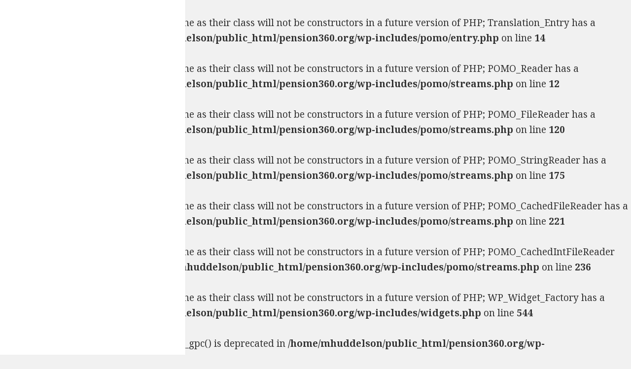

--- FILE ---
content_type: text/html; charset=UTF-8
request_url: http://pension360.org/tag/company-performance/
body_size: 4777
content:
<br />
<b>Deprecated</b>:  Methods with the same name as their class will not be constructors in a future version of PHP; Translation_Entry has a deprecated constructor in <b>/home/mhuddelson/public_html/pension360.org/wp-includes/pomo/entry.php</b> on line <b>14</b><br />
<br />
<b>Deprecated</b>:  Methods with the same name as their class will not be constructors in a future version of PHP; POMO_Reader has a deprecated constructor in <b>/home/mhuddelson/public_html/pension360.org/wp-includes/pomo/streams.php</b> on line <b>12</b><br />
<br />
<b>Deprecated</b>:  Methods with the same name as their class will not be constructors in a future version of PHP; POMO_FileReader has a deprecated constructor in <b>/home/mhuddelson/public_html/pension360.org/wp-includes/pomo/streams.php</b> on line <b>120</b><br />
<br />
<b>Deprecated</b>:  Methods with the same name as their class will not be constructors in a future version of PHP; POMO_StringReader has a deprecated constructor in <b>/home/mhuddelson/public_html/pension360.org/wp-includes/pomo/streams.php</b> on line <b>175</b><br />
<br />
<b>Deprecated</b>:  Methods with the same name as their class will not be constructors in a future version of PHP; POMO_CachedFileReader has a deprecated constructor in <b>/home/mhuddelson/public_html/pension360.org/wp-includes/pomo/streams.php</b> on line <b>221</b><br />
<br />
<b>Deprecated</b>:  Methods with the same name as their class will not be constructors in a future version of PHP; POMO_CachedIntFileReader has a deprecated constructor in <b>/home/mhuddelson/public_html/pension360.org/wp-includes/pomo/streams.php</b> on line <b>236</b><br />
<br />
<b>Deprecated</b>:  Methods with the same name as their class will not be constructors in a future version of PHP; WP_Widget_Factory has a deprecated constructor in <b>/home/mhuddelson/public_html/pension360.org/wp-includes/widgets.php</b> on line <b>544</b><br />
<br />
<b>Deprecated</b>:  Function get_magic_quotes_gpc() is deprecated in <b>/home/mhuddelson/public_html/pension360.org/wp-includes/load.php</b> on line <b>585</b><br />
<br />
<b>Deprecated</b>:  Function get_magic_quotes_gpc() is deprecated in <b>/home/mhuddelson/public_html/pension360.org/wp-includes/formatting.php</b> on line <b>3712</b><br />
<!DOCTYPE html>
<html lang="en" class="no-js">
<head>
	<meta charset="UTF-8">
	<meta name="viewport" content="width=device-width">
	<link rel="profile" href="http://gmpg.org/xfn/11">
	<link rel="pingback" href="http://pension360.org/xmlrpc.php">
	<!--[if lt IE 9]>
	<script src="http://pension360.org/wp-content/themes/twentyfifteen/js/html5.js"></script>
	<![endif]-->
	<script>(function(html){html.className = html.className.replace(/\bno-js\b/,'js')})(document.documentElement);</script>
<title>company performance | Pension360</title>
<br />
<b>Deprecated</b>:  Function get_magic_quotes_gpc() is deprecated in <b>/home/mhuddelson/public_html/pension360.org/wp-includes/formatting.php</b> on line <b>3712</b><br />
<br />
<b>Deprecated</b>:  Function get_magic_quotes_gpc() is deprecated in <b>/home/mhuddelson/public_html/pension360.org/wp-includes/formatting.php</b> on line <b>3712</b><br />
<link rel="alternate" type="application/rss+xml" title="Pension360 &raquo; Feed" href="http://pension360.org/feed/" />
<link rel="alternate" type="application/rss+xml" title="Pension360 &raquo; Comments Feed" href="http://pension360.org/comments/feed/" />
<br />
<b>Deprecated</b>:  Function get_magic_quotes_gpc() is deprecated in <b>/home/mhuddelson/public_html/pension360.org/wp-includes/formatting.php</b> on line <b>3712</b><br />
<link rel="alternate" type="application/rss+xml" title="Pension360 &raquo; company performance Tag Feed" href="http://pension360.org/tag/company-performance/feed/" />
		<script type="text/javascript">
			window._wpemojiSettings = {"baseUrl":"http:\/\/s.w.org\/images\/core\/emoji\/72x72\/","ext":".png","source":{"concatemoji":"http:\/\/pension360.org\/wp-includes\/js\/wp-emoji-release.min.js?ver=4.2.32"}};
			!function(e,n,t){var a;function o(e){var t=n.createElement("canvas"),a=t.getContext&&t.getContext("2d");return!(!a||!a.fillText)&&(a.textBaseline="top",a.font="600 32px Arial","flag"===e?(a.fillText(String.fromCharCode(55356,56812,55356,56807),0,0),3e3<t.toDataURL().length):(a.fillText(String.fromCharCode(55357,56835),0,0),0!==a.getImageData(16,16,1,1).data[0]))}function i(e){var t=n.createElement("script");t.src=e,t.type="text/javascript",n.getElementsByTagName("head")[0].appendChild(t)}t.supports={simple:o("simple"),flag:o("flag")},t.DOMReady=!1,t.readyCallback=function(){t.DOMReady=!0},t.supports.simple&&t.supports.flag||(a=function(){t.readyCallback()},n.addEventListener?(n.addEventListener("DOMContentLoaded",a,!1),e.addEventListener("load",a,!1)):(e.attachEvent("onload",a),n.attachEvent("onreadystatechange",function(){"complete"===n.readyState&&t.readyCallback()})),(a=t.source||{}).concatemoji?i(a.concatemoji):a.wpemoji&&a.twemoji&&(i(a.twemoji),i(a.wpemoji)))}(window,document,window._wpemojiSettings);
		</script>
		<style type="text/css">
img.wp-smiley,
img.emoji {
	display: inline !important;
	border: none !important;
	box-shadow: none !important;
	height: 1em !important;
	width: 1em !important;
	margin: 0 .07em !important;
	vertical-align: -0.1em !important;
	background: none !important;
	padding: 0 !important;
}
</style>
<link rel='stylesheet' id='twentyfifteen-fonts-css'  href='//fonts.googleapis.com/css?family=Noto+Sans%3A400italic%2C700italic%2C400%2C700%7CNoto+Serif%3A400italic%2C700italic%2C400%2C700%7CInconsolata%3A400%2C700&#038;subset=latin%2Clatin-ext' type='text/css' media='all' />
<br />
<b>Deprecated</b>:  Function get_magic_quotes_gpc() is deprecated in <b>/home/mhuddelson/public_html/pension360.org/wp-includes/formatting.php</b> on line <b>3712</b><br />
<link rel='stylesheet' id='genericons-css'  href='http://pension360.org/wp-content/themes/twentyfifteen/genericons/genericons.css?ver=3.2' type='text/css' media='all' />
<br />
<b>Deprecated</b>:  Function get_magic_quotes_gpc() is deprecated in <b>/home/mhuddelson/public_html/pension360.org/wp-includes/formatting.php</b> on line <b>3712</b><br />
<link rel='stylesheet' id='twentyfifteen-style-css'  href='http://pension360.org/wp-content/themes/twentyfifteen/style.css?ver=4.2.32' type='text/css' media='all' />
<br />
<b>Deprecated</b>:  Function get_magic_quotes_gpc() is deprecated in <b>/home/mhuddelson/public_html/pension360.org/wp-includes/formatting.php</b> on line <b>3712</b><br />
<!--[if lt IE 9]>
<link rel='stylesheet' id='twentyfifteen-ie-css'  href='http://pension360.org/wp-content/themes/twentyfifteen/css/ie.css?ver=20141010' type='text/css' media='all' />
<![endif]-->
<br />
<b>Deprecated</b>:  Function get_magic_quotes_gpc() is deprecated in <b>/home/mhuddelson/public_html/pension360.org/wp-includes/formatting.php</b> on line <b>3712</b><br />
<!--[if lt IE 8]>
<link rel='stylesheet' id='twentyfifteen-ie7-css'  href='http://pension360.org/wp-content/themes/twentyfifteen/css/ie7.css?ver=20141010' type='text/css' media='all' />
<![endif]-->
<br />
<b>Deprecated</b>:  Function get_magic_quotes_gpc() is deprecated in <b>/home/mhuddelson/public_html/pension360.org/wp-includes/formatting.php</b> on line <b>3712</b><br />
<script type='text/javascript' src='http://pension360.org/wp-includes/js/jquery/jquery.js?ver=1.11.2'></script>
<br />
<b>Deprecated</b>:  Function get_magic_quotes_gpc() is deprecated in <b>/home/mhuddelson/public_html/pension360.org/wp-includes/formatting.php</b> on line <b>3712</b><br />
<script type='text/javascript' src='http://pension360.org/wp-includes/js/jquery/jquery-migrate.min.js?ver=1.2.1'></script>
<link rel="EditURI" type="application/rsd+xml" title="RSD" href="http://pension360.org/xmlrpc.php?rsd" />
<link rel="wlwmanifest" type="application/wlwmanifest+xml" href="http://pension360.org/wp-includes/wlwmanifest.xml" /> 
<meta name="generator" content="WordPress 4.2.32" />
</head>

<body class="archive tag tag-company-performance tag-4617">
<div id="page" class="hfeed site">
	<a class="skip-link screen-reader-text" href="#content">Skip to content</a>

	<div id="sidebar" class="sidebar">
		<header id="masthead" class="site-header" role="banner">
			<div class="site-branding">
										<p class="site-title"><a href="http://pension360.org/" rel="home">Pension360</a></p>
											<p class="site-description">The Complete View of Public Pensions</p>
									<button class="secondary-toggle">Menu and widgets</button>
			</div><!-- .site-branding -->
		</header><!-- .site-header -->

			</div><!-- .sidebar -->

	<div id="content" class="site-content">

	<section id="primary" class="content-area">
		<main id="main" class="site-main" role="main">

		
			<header class="page-header">
				<h1 class="page-title">Tag: company performance</h1>			</header><!-- .page-header -->

			
<article id="post-5794" class="post-5794 post type-post status-publish format-standard has-post-thumbnail hentry category-home category-pension-newsroom tag-benchmarking tag-company-performance tag-corporate-governance tag-executive-bonuses tag-executive-compensations tag-napf tag-national-association-of-pension-funds tag-salary-cap tag-shareholders">
	
	<a class="post-thumbnail" href="http://pension360.org/uk-pension-funds-raise-concerns-over-bonuses-pay-of-corporate-executives/" aria-hidden="true">
		<img width="640" height="480" src="http://pension360.org/wp-content/uploads/2014/08/3268806794_8f205cc571_z.jpg" class="attachment-post-thumbnail wp-post-image" alt="UK Pension Funds Raise Concerns Over Bonuses, Pay of Corporate Executives" />	</a>

	
	<header class="entry-header">
		<h2 class="entry-title"><a href="http://pension360.org/uk-pension-funds-raise-concerns-over-bonuses-pay-of-corporate-executives/" rel="bookmark">UK Pension Funds Raise Concerns Over Bonuses, Pay of Corporate Executives</a></h2>	</header><!-- .entry-header -->

	<div class="entry-content">
		<p><a href="http://pension360.org/wp-content/uploads/2014/08/3268806794_8f205cc571_z.jpg"><img class="aligncenter wp-image-2558" src="http://pension360.org/wp-content/uploads/2014/08/3268806794_8f205cc571_z.jpg" alt="board room chair" width="477" height="358" /></a></p>
<p>U.S. public pension funds are no stranger to using their sway as major shareholders to <a href="http://pension360.org/calpers-new-york-pensions-lead-push-to-give-largest-shareholders-more-control-over-corporate-boardrooms/" target="_blank">push for corporate governance changes</a>.</p>
<p>U.K. pension funds have that same influence – and this week, they used it to call for new rules surrounding executive bonuses and pay.</p>
<p>The pension funds say that executive compensation should be linked to company performance.</p>
<p>Reported by <a href="http://everyinvestor.co.uk/2013/03/04/pension-funds-urge-companies-to-curb-bonuses/" target="_blank">EveryInvestor</a>:</p>
<blockquote><p><strong>In a letter sent to the chairmen of FTSE 350 businesses the National Association of Pension Funds warned that companies that have failed to create a strong link between executive rewards and performance should expect shareholders to repeat their concerns of spring 2012.</strong></p>
<p>The NAPF also set out some guidelines it wants to see reflected in the pay policies set through 2014.</p>
<p><strong>These include capping executive base pay increases at inflation and keeping them in line with the rest of the workforce. Where this is not the case, companies should offer a sound explanation.</strong></p>
<p><strong>The NAPF also criticised the use of peer group benchmarking where pay is set by comparing it to that of other executives from different companies. The NAPF believes this practice has contributed to the escalation of boardroom pay. It said boards should focus more on their own strategies and less on comparing themselves against their peers.</strong></p>
<p>Ahead of the NAPF Investment Conference that opens in Edinburgh on Wednesday Joanne Segars, chief executive, NAPF, said shareholders were vocal last year and those companies that have failed to take a robust stance on boardroom pay should expect similar opposition this spring.</p>
<p><strong>“Too many companies have allowed the link between pay and long-term business performance to weaken in recent years,” she said.</strong></p>
<p><strong>“Companies should keep executive base pay rises in line with the rest of the workforce, and those that deviate from that should have a good explanation ready. Bonus targets should be challenging and allied to the long-term growth of the business.</strong></p>
<p>“Our members will push back on executives who compare themselves with others to try to justify pay rises. So-called peer comparisons have been a major factor behind rising boardroom pay levels.</p></blockquote>
<p>Read the letter <a href="http://www.napf.co.uk/PolicyandResearch/DocumentLibrary/~/media/Policy/Documents/0293-FTSE350-Letter.ashx" target="_blank">here</a>.</p>
	</div><!-- .entry-content -->

	
	<footer class="entry-footer">
		<span class="posted-on"><span class="screen-reader-text">Posted on </span><a href="http://pension360.org/uk-pension-funds-raise-concerns-over-bonuses-pay-of-corporate-executives/" rel="bookmark"><time class="entry-date published" datetime="2014-12-24T17:42:39+00:00">December 24, 2014</time><time class="updated" datetime="2014-12-26T18:54:25+00:00">December 26, 2014</time></a></span><span class="byline"><span class="author vcard"><span class="screen-reader-text">Author </span><a class="url fn n" href="http://pension360.org/author/eballantinemrbgmail-com/">Ted Ballantine</a></span></span><span class="cat-links"><span class="screen-reader-text">Categories </span><a href="http://pension360.org/category/home/" rel="category tag">Home</a>, <a href="http://pension360.org/category/pension-newsroom/" rel="category tag">Pension Newsroom</a></span><span class="tags-links"><span class="screen-reader-text">Tags </span><a href="http://pension360.org/tag/benchmarking/" rel="tag">benchmarking</a>, <a href="http://pension360.org/tag/company-performance/" rel="tag">company performance</a>, <a href="http://pension360.org/tag/corporate-governance/" rel="tag">corporate governance</a>, <a href="http://pension360.org/tag/executive-bonuses/" rel="tag">executive bonuses</a>, <a href="http://pension360.org/tag/executive-compensations/" rel="tag">executive compensations</a>, <a href="http://pension360.org/tag/napf/" rel="tag">NAPF</a>, <a href="http://pension360.org/tag/national-association-of-pension-funds/" rel="tag">National Association of Pension Funds</a>, <a href="http://pension360.org/tag/salary-cap/" rel="tag">salary cap</a>, <a href="http://pension360.org/tag/shareholders/" rel="tag">shareholders</a></span><span class="comments-link"><a href="http://pension360.org/uk-pension-funds-raise-concerns-over-bonuses-pay-of-corporate-executives/#respond">Leave a comment</a></span>			</footer><!-- .entry-footer -->

</article><!-- #post-## -->

		</main><!-- .site-main -->
	</section><!-- .content-area -->


	</div><!-- .site-content -->

	<footer id="colophon" class="site-footer" role="contentinfo">
		<div class="site-info">
						<a href="https://wordpress.org/">Proudly powered by WordPress</a>
		</div><!-- .site-info -->
	</footer><!-- .site-footer -->

</div><!-- .site -->

<br />
<b>Deprecated</b>:  Function get_magic_quotes_gpc() is deprecated in <b>/home/mhuddelson/public_html/pension360.org/wp-includes/formatting.php</b> on line <b>3712</b><br />
<script type='text/javascript' src='http://pension360.org/wp-content/themes/twentyfifteen/js/skip-link-focus-fix.js?ver=20141010'></script>
<script type='text/javascript'>
/* <![CDATA[ */
var screenReaderText = {"expand":"<span class=\"screen-reader-text\">expand child menu<\/span>","collapse":"<span class=\"screen-reader-text\">collapse child menu<\/span>"};
/* ]]> */
</script>
<br />
<b>Deprecated</b>:  Function get_magic_quotes_gpc() is deprecated in <b>/home/mhuddelson/public_html/pension360.org/wp-includes/formatting.php</b> on line <b>3712</b><br />
<script type='text/javascript' src='http://pension360.org/wp-content/themes/twentyfifteen/js/functions.js?ver=20150330'></script>

</body>
<script>'undefined'=== typeof _trfq || (window._trfq = []);'undefined'=== typeof _trfd && (window._trfd=[]),_trfd.push({'tccl.baseHost':'secureserver.net'},{'ap':'cpbh-mt'},{'server':'p3plmcpnl496914'},{'dcenter':'p3'},{'cp_id':'1564729'},{'cp_cache':''},{'cp_cl':'8'}) // Monitoring performance to make your website faster. If you want to opt-out, please contact web hosting support.</script><script src='https://img1.wsimg.com/traffic-assets/js/tccl.min.js'></script></html>
